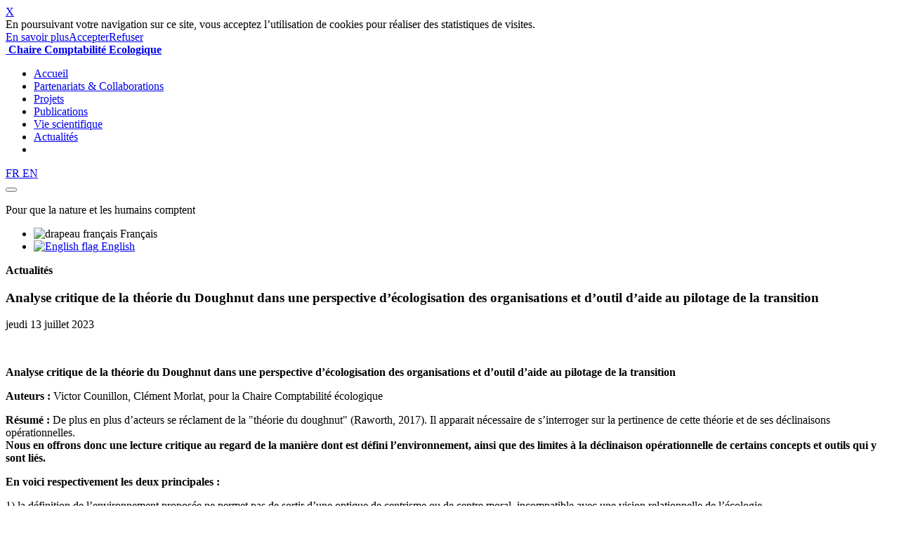

--- FILE ---
content_type: text/html; charset=utf-8
request_url: https://www.chaire-comptabilite-ecologique.fr/Analyse-critique-de-la-theorie-du-Doughnut-dans-une-perspective-d-ecologisation?lang=fr
body_size: 6057
content:
<!DOCTYPE html>
<html dir="ltr" lang="fr" xmlns="http://www.w3.org/1999/xhtml" xml:lang="fr" class="ltr fr no-js"> <!--<![endif]-->
	<head>
		<title>Analyse critique de la théorie du Doughnut dans une perspective (...) - Chaire Comptabilité Ecologique</title>
		<meta name="description" content=" Auteurs : Victor Counillon, Cl&#233;ment Morlat, pour la Chaire Comptabilit&#233; &#233;cologique R&#233;sum&#233; : De plus en plus d&#039;acteurs se r&#233;clament de la &#034;th&#233;orie du (...) " />
		<link rel="canonical" href="https://www.chaire-comptabilite-ecologique.fr/Analyse-critique-de-la-theorie-du-Doughnut-dans-une-perspective-d-ecologisation" />
		<meta http-equiv="Content-Type" content="text/html; charset=utf-8" />
<meta name="viewport" content="width=device-width, initial-scale=1" />


<link rel="alternate" type="application/rss+xml" title="Syndiquer tout le site" href="spip.php?page=backend" />


<!-- insert_head_css -->



<script type='text/javascript' src='local/cache-js/3b386effb5c3e7514a669aee6d686168.js?1765355319'></script>














<!-- insert_head -->
<link rel="stylesheet" href="plugins/cibc/_css/cibc_en_bas_fond_noir.css" type="text/css" media="all" />
<script type="text/javascript"><!-- 
                var cibcXiti=cibcGetCookie("cibcOptOutXITI");var paramUrlXiti=cibcGetUrlParam("cibcOptOutXITI");if(paramUrlXiti){if(paramUrlXiti=="oui"||paramUrlXiti=="non"){cibcXiti=paramUrlXiti;cibcSetCookie("cibcOptOutXITI",paramUrlXiti)}}var cibcIdga=cibcGetCookie("cibcOptOutGA");var paramUrlIdga=cibcGetUrlParam("cibcIDGA");if(paramUrlIdga){if(paramUrlIdga=="non"){cibcIdga=paramUrlIdga;cibcSetCookie("cibcOptOutGA",paramUrlIdga)}else{testidga=paramUrlIdga.replace("ua-","");testidga=testidga.replace("UA-","");testidga=testidga.replace("-","");if(isNaN(testidga)===false){cibcIdga=paramUrlIdga;cibcSetCookie("cibcOptOutGA",paramUrlIdga)}}}if(cibcIdga && cibcIdga!="non"){var gaProperty=cibcIdga;var disableStr="ga-disable-"+gaProperty;window[disableStr]=true} function cibcPath(){var cipath=window.location.pathname;cipath=cipath.substring(0,cipath.lastIndexOf("/"));if(cipath===-1)cipath="/";else cipath=cipath+"/";return cipath}function cibcHref(){return window.location.protocol+"//"+window.location.host+cibcPath()}function cibcHrefSansParam() {var cihref = document.location.href; var n = cihref.indexOf("&cibcOptOut"); if (n > 1){cihref = cihref.substring(0,n);} n = cihref.indexOf("&cibcIDGA"); if (n > 1){cihref = cihref.substring(0,n);} return cihref;}function cibcGetExpireDate(){var cookieTimeout=34128000000;var date=new Date();date.setTime(date.getTime()+cookieTimeout);var expires="expires="+date.toGMTString();return expires}function cibcSetCookie(nom,valeur){document.cookie=nom+"="+valeur+";"+cibcGetExpireDate()+"; path="+cibcPath()}function cibcSetCookieConsentOui(){document.cookie="cibcConsent=oui;"+cibcGetExpireDate()+" ; path="+cibcPath()}function cibcSetCookieConsentNon(){document.cookie="cibcConsent=non;"+cibcGetExpireDate()+" ; path="+cibcPath()}function cibcGetCookie(NomDuCookie){if(document.cookie.length>0){begin=document.cookie.indexOf(NomDuCookie+"=");if(begin!=-1){begin+=NomDuCookie.length+1;end=document.cookie.indexOf(";",begin);if(end==-1)end=document.cookie.length;return unescape(document.cookie.substring(begin,end))}}return ""}function cibcGetCookieConsent(){consentCookie=cibcGetCookie("cibcConsent");if(!consentCookie){if(document.referrer && (document.referrer.split("/")[2] == document.location.hostname) && cibcGetCookie("cibcInit") && document.location.href != cibcHref() + decodeURIComponent("https%3A%2F%2Fwww.chaire-comptabilite-ecologique.fr%2Fpolitique-de-confidentialite%3Flang%3Dfr") && document.referrer != cibcHref() + decodeURIComponent("https%3A%2F%2Fwww.chaire-comptabilite-ecologique.fr%2Fpolitique-de-confidentialite%3Flang%3Dfr")){cibcSetCookieConsentOui();consentCookie="oui"}}return consentCookie}function cibcGetUrlParam(name){name=name.replace(/[\[]/,"\\[").replace(/[\]]/,"\\]");var regex=new RegExp("[\?&]"+name+"=([^&#]*)");var results=regex.exec(window.location.search);if(results==null)return "";else return results[1]}function cibcFade(element){var op=1;var ua=navigator.userAgent.toLowerCase();var isIE=false;if(ua.indexOf("msie")!=-1){isIE=true}var timer=setInterval(function(){if(op<=0.1){clearInterval(timer);element.parentNode.removeChild(element)}else{element.style.opacity=op;if(isIE===true){element.style.filter="alpha(opacity="+op*100+")"}op-=op*0.1}},50)}function cibcDemander(){if(cibcGetCookie("spip_session")&&3==2){cibcSetCookieConsentOui()}else{var bodytag=document.getElementsByTagName("body")[0];var div=document.createElement("div");div.setAttribute("id","banniere-cookie");div.innerHTML=decodeURIComponent("%3Ca%20class%3D%22cicb_fermer%22%20href%3D%22javascript%3Avoid%280%29%3B%22%20onclick%3D%22cibcRemoveMe%28%29%3B%22%3E%3Cspan%3EX%3C%2Fspan%3E%3C%2Fa%3E%3Cdiv%20class%3D%22cicb_texte%22%3EEn%20poursuivant%20votre%20navigation%20sur%20ce%20site%2C%20vous%20acceptez%20l%26%238217%3Butilisation%20de%20cookies%20pour%20r%C3%A9aliser%20des%20statistiques%20de%20visites.%3C%2Fdiv%3E%3Cdiv%20class%3D%22cicb_boutons%22%3E%3Ca%20class%3D%22bouton%20savoir%22%20href%3D%22https%3A%2F%2Fwww.chaire-comptabilite-ecologique.fr%2Fpolitique-de-confidentialite%3Flang%3Dfr%22%3EEn%20savoir%20plus%3C%2Fa%3E%3Ca%20class%3D%22bouton%20accepte%22%20href%3D%22javascript%3AcibcAccepte%28%29%22%3EAccepter%3C%2Fa%3E%3Ca%20class%3D%22bouton%20refus%22%20href%3D%22javascript%3AcibcRefuse%28%29%22%3ERefuser%3C%2Fa%3E%3C%2Fdiv%3E");bodytag.insertBefore(div,bodytag.firstChild);cibcSetCookie("cibcInit","oui");}}function cibcRefuse(){cibcSetCookieConsentNon();var element = document.getElementById("banniere-cookie"); element.parentNode.removeChild(element);}function cibcAccepte(){cibcSetCookieConsentOui();var element=document.getElementById("banniere-cookie");element.parentNode.removeChild(element)}function cibcRemoveMe(){cibcSetCookieConsentOui();var element=document.getElementById("banniere-cookie");cibcFade(element)}function cibcRetour(){divRetour = document.getElementById("cibcRetour");if(divRetour!=null){if(divRetour.firstChild.className=="cibcRetour"){divRetour.firstChild.href = document.referrer;}}}function cibcOptOutExterne(){if(1==2 || document.getElementById("cibcSavoirPlus")!=null  || cibcHrefSansParam() == cibcHref() + decodeURIComponent("https%3A%2F%2Fwww.chaire-comptabilite-ecologique.fr%2Fpolitique-de-confidentialite%3Flang%3Dfr")){var cibcLiens=document.getElementsByTagName("a");for(var i=0;i<cibcLiens.length;i++){if(cibcLiens[i].className.substring(0,10)=="cibcOptOut"){cibcLiens[i].id="cibc"+i;cibcLiens[i].setAttribute("onclick","cibcCreerImg(this.id); return false;");cibcTableauOptOutExterne["cibc"+i]=cibcLiens[i].href;cibcLiens[i].href=""}}}}function cibcCreerImg(i){if(cibcTableauOptOutExterne[i]!==undefined&&cibcTableauOptOutExterne[i]){var element=document.getElementById(i);var img=document.createElement("img");img.setAttribute("src",cibcTableauOptOutExterne[i]);element.insertBefore(img,element.firstChild);cibcTableauOptOutExterne[i]=""}return false}function cibcAfficheLien(valeur_param,valeur_cookie){if(1==2 || document.getElementById("cibcSavoirPlus")!=null  || cibcHrefSansParam() == cibcHref() + decodeURIComponent("https%3A%2F%2Fwww.chaire-comptabilite-ecologique.fr%2Fpolitique-de-confidentialite%3Flang%3Dfr")){divOptout=document.getElementById("cibcOptOut"+valeur_param);if(divOptout!=null){divOptout.firstChild.className="spip_in";if(valeur_cookie&&valeur_cookie!="non"){divOptout.style.display="none"}else{divOptout.style.display="inline"}}divOptin=document.getElementById("cibcOptIn"+valeur_param);if(divOptin!=null){divOptin.firstChild.className="spip_in";if(valeur_cookie&&valeur_cookie!="non"){divOptin.style.display="inline"}else{divOptin.style.display="none"}}}}function cibcOptOut(){consentCookie=cibcGetCookieConsent();if(consentCookie=="oui")return"non";else if(consentCookie=="non")return"oui";else return ""}function cibcOptOutXITI(){return cibcXiti}function cibcOptOutGA(){return cibcIdga}function cibcLoad(){var consentCookie=cibcGetCookieConsent();var cibcParams=[];var cibcCookies=[];cibcParams[0]="CIBC";cibcCookies[0]="";cibcParams[1]="GA";cibcParams[2]="XITI";cibcCookies[1]=cibcGetCookie("cibcOptOutGA");cibcCookies[2]=cibcGetCookie("cibcOptOutXITI");cibcOptOutExterne();cibcRetour();var paramUrl=cibcGetUrlParam("cibcOptOut");if(paramUrl=="oui"){cibcSetCookieConsentNon();consentCookie="non";for(var i=1;i<cibcCookies.length;i++){if(cibcCookies[i]){cibcSetCookie("cibcOptOut"+cibcParams[i],"oui")};cibcCookies[i]="oui";}}if(paramUrl=="non"){cibcSetCookieConsentOui();consentCookie="oui";for(var i=1;i<cibcCookies.length;i++){if(cibcCookies[i]){cibcSetCookie("cibcOptOut"+cibcParams[i],"non")};cibcCookies[i]="non";}}if(!consentCookie){if(document.referrer && (document.referrer.split("/")[2] == document.location.hostname) && cibcGetCookie("cibcInit") && document.location.href != cibcHref() + decodeURIComponent("https%3A%2F%2Fwww.chaire-comptabilite-ecologique.fr%2Fpolitique-de-confidentialite%3Flang%3Dfr") && document.referrer != cibcHref() + decodeURIComponent("https%3A%2F%2Fwww.chaire-comptabilite-ecologique.fr%2Fpolitique-de-confidentialite%3Flang%3Dfr")){cibcSetCookieConsentOui();consentCookie="oui"}else{cibcDemander()}}var divOptout="";var divOptin="";if(consentCookie=="oui")cibcCookies[0]="non";else if(consentCookie=="non")cibcCookies[0]="oui";for(var i=0;i<cibcParams.length;i++){cibcAfficheLien(cibcParams[i],cibcCookies[i]);}}var cibcTableauOptOutExterne=[];if(window.jQuery){jQuery(document).ready(function($){cibcLoad()})}else{window.onload=function(){cibcLoad()}}
                 -->
                </script>

  
<link rel="stylesheet" href="squelettes/css/hamburgers.min.css?1622806923" type="text/css" />
<link rel="stylesheet" href="local/cache-less/style-cssify-1351095.css?1727724365" type="text/css" />
<link rel="stylesheet" href="local/cache-less/langues-cssify-0378657.css?1727724365" type="text/css" />









<meta name="generator" content="SPIP 3.2.19" />


<link rel="apple-touch-icon" sizes="180x180" href="https://www.chaire-comptabilite-ecologique.fr/apple-touch-icon.png">
<link rel="icon" type="image/png" sizes="32x32" href="https://www.chaire-comptabilite-ecologique.fr/favicon-32x32.png">
<link rel="icon" type="image/png" sizes="16x16" href="https://www.chaire-comptabilite-ecologique.fr/favicon-16x16.png">
<link rel="manifest" href="https://www.chaire-comptabilite-ecologique.fr/site.webmanifest">
<meta name="apple-mobile-web-app-title" content="Chaire Comptabilit&eacute; Ecologique">
<meta name="application-name" content="Chaire Comptabilit&eacute; Ecologique">
<meta name="msapplication-TileColor" content="#543c13">
<meta name="theme-color" content="#ffffff">


   
<script async src="https://www.googletagmanager.com/gtag/js?id=UA-65648756-7"></script>
<script>
	window.dataLayer = window.dataLayer || [];
	if (typeof cibcOptOut != 'function' || cibcOptOut()!="oui"){	
		function gtag(){dataLayer.push(arguments);}
		gtag('js', new Date());
		gtag('config', 'UA-65648756-7');
	}
</script>	<!-- Plugin Métas + -->
<!-- Dublin Core -->
<link rel="schema.DC" href="https://purl.org/dc/elements/1.1/" />
<link rel="schema.DCTERMS" href="https://purl.org/dc/terms/" />
<meta name="DC.Format" content="text/html" />
<meta name="DC.Type" content="Text" />
<meta name="DC.Language" content="fr" />
<meta name="DC.Title" lang="fr" content="Analyse critique de la th&#233;orie du Doughnut dans une perspective d&#039;&#233;cologisation des organisations et d&#039;outil d&#039;aide au pilotage de la transition &#8211; Chaire Comptabilit&#233; Ecologique" />
<meta name="DC.Description.Abstract" lang="fr" content="Auteurs : Victor Counillon, Cl&#233;ment Morlat, pour la Chaire Comptabilit&#233; &#233;cologique R&#233;sum&#233; : De plus en plus d&#039;acteurs se r&#233;clament de la &#034;th&#233;orie du doughnut&#034; (Raworth, 2017). Il apparait n&#233;cessaire de&#8230;" />
<meta name="DC.Date" content="2026-01-26" />
<meta name="DC.Date.Modified" content="2023-07-13" />
<meta name="DC.Identifier" content="https://www.chaire-comptabilite-ecologique.fr/Analyse-critique-de-la-theorie-du-Doughnut-dans-une-perspective-d-ecologisation" />
<meta name="DC.Publisher" content="Chaire Comptabilit&#233; Ecologique" />
<meta name="DC.Source" content="https://www.chaire-comptabilite-ecologique.fr" />

<meta name="DC.Creator" content="Aur&#233;lien Oosterlinck" />





<!-- Open Graph -->
 
<meta property="og:rich_attachment" content="true" />

<meta property="og:site_name" content="Chaire Comptabilit&#233; Ecologique" />
<meta property="og:type" content="article" />
<meta property="og:title" content="Analyse critique de la th&#233;orie du Doughnut dans une perspective d&#039;&#233;cologisation des organisations et d&#039;outil d&#039;aide au pilotage de la transition &#8211; Chaire Comptabilit&#233; Ecologique" />
<meta property="og:locale" content="fr_FR" />
<meta property="og:url" content="https://www.chaire-comptabilite-ecologique.fr/Analyse-critique-de-la-theorie-du-Doughnut-dans-une-perspective-d-ecologisation" />
<meta property="og:description" content="Auteurs : Victor Counillon, Cl&#233;ment Morlat, pour la Chaire Comptabilit&#233; &#233;cologique R&#233;sum&#233; : De plus en plus d&#039;acteurs se r&#233;clament de la &#034;th&#233;orie du doughnut&#034; (Raworth, 2017). Il apparait n&#233;cessaire de&#8230;" />

 

<meta property="og:image" content="https://www.chaire-comptabilite-ecologique.fr/local/cache-vignettes/L1200xH630/401f942e7608fd7935f81b764c585c-544a8.jpg" />
<meta property="og:image:width" content="1200" />
<meta property="og:image:height" content="630" />
<meta property="og:image:type" content="image/jpeg" />


 

<meta property="og:image" content="https://www.chaire-comptabilite-ecologique.fr/local/cache-vignettes/L1200xH630/e009a25571f42a52eb7c0ca888bfbe-0f30a.jpg" />
<meta property="og:image:width" content="1200" />
<meta property="og:image:height" content="630" />
<meta property="og:image:type" content="image/jpeg" />



<meta property="article:published_time" content="2026-01-26" />
<meta property="article:modified_time" content="2023-07-13" />

<meta property="article:author" content="Aur&#233;lien Oosterlinck" />








<!-- Twitter Card -->
<meta name="twitter:card" content="summary_large_image" />
<meta name="twitter:title" content="Analyse critique de la th&#233;orie du Doughnut dans une perspective d&#039;&#233;cologisation des organisations et d&#039;outil d&#039;aide au pilotage de la transition &#8211; Chaire Comptabilit&#233; Ecologique" />
<meta name="twitter:description" content="Auteurs : Victor Counillon, Cl&#233;ment Morlat, pour la Chaire Comptabilit&#233; &#233;cologique R&#233;sum&#233; : De plus en plus d&#039;acteurs se r&#233;clament de la &#034;th&#233;orie du doughnut&#034; (Raworth, 2017). Il apparait n&#233;cessaire de&#8230;" />
<meta name="twitter:dnt" content="on" />
<meta name="twitter:url" content="https://www.chaire-comptabilite-ecologique.fr/Analyse-critique-de-la-theorie-du-Doughnut-dans-une-perspective-d-ecologisation" />

<meta name="twitter:image" content="https://www.chaire-comptabilite-ecologique.fr/local/cache-vignettes/L506xH253/711d0d4cf8c04e066cc2b691ddc2d7-96b03.jpg?1725786722" />
</head>

	<body class="pas_surlignable page_article">
		<div class="page">
		
			
			<header>
	<div class="wrapper">
		<strong class="h1 spip_logo_site">
			<a rel="start home" href="https://www.chaire-comptabilite-ecologique.fr/" title="Accueil">
				<img src='local/cache-vignettes/L230xH61/siteon0-72c0b.png?1725779556' alt='' class='spip_logo spip_logos' width='230' height='61' onmouseover='' onmouseout='' />
				<span>Chaire Comptabilité Ecologique</span>
			</a>
		</strong>
		
		
		
		<nav>
			<ul>
				
					<li class="nav-item">
						<a href="page-temporaire?lang=fr">
							Accueil
							
						</a>
					</li>
				
					<li class="nav-item">
						<a href="Les-partenaires?lang=fr">
							Partenariats &amp; Collaborations
							
						</a>
					</li>
				
					<li class="nav-item">
						<a href="projets?lang=fr">
							Projets
							
						</a>
					</li>
				
					<li class="nav-item">
						<a href="Publications?lang=fr">
							Publications
							
						</a>
					</li>
				
					<li class="nav-item">
						<a href="Vie-scientifique?lang=fr">
							Vie scientifique
							
						</a>
					</li>
				
					<li class="nav-item">
						<a href="activite?lang=fr" class="on">
							Actualités
							
						</a>
					</li>
				
				<li>
					<a rel="start home" href="https://www.chaire-comptabilite-ecologique.fr/?lang=fr" title="Accueil">
						<img src='squelettes/img/home.png' alt='' width='22' height='23' />
					</a>
				</li>
			</ul>
			
			<div class="langues_mobile">
				<a rel="start home" href="https://www.chaire-comptabilite-ecologique.fr" title="Accueil">
					FR
				</a>
				<a rel="start home" href="https://www.chaire-comptabilite-ecologique.fr/?lang=en" title="Accueil">
					EN
				</a>
			</div>
		</nav>
		
		<button class="hamburger hamburger--collapse" type="button">
			<span class="hamburger-box">
				<span class="hamburger-inner"></span>
			</span>
		</button>
		
		<p id="slogan">Pour que la nature et les humains comptent</p>
	</div>
	
	
	<ul id="langues">
		<li dir="ltr" class="on">
			
				<img src="local/cache-vignettes/L25xH17/fr-fdae4.png?1725779556" srcset="local/cache-vignettes/L50xH34/fr-19f8a.png?1725779556 2x" alt="drapeau français" />
				<span>Français</span>
			
		</li>
		<li dir="ltr">
			<a href="https://www.chaire-comptabilite-ecologique.fr/Analyse-critique-de-la-theorie-du-Doughnut-dans-une-perspective-d-ecologisation?lang=en" title="Show in English">
				<img src="local/cache-vignettes/L25xH17/en-c91ab.png?1725779556" srcset="local/cache-vignettes/L50xH34/en-c9793.png?1725779556 2x" alt="English flag" />
				<span>English</span>
			</a>
		</li>
	</ul>	
</header>			
			<section>
				<div class="wrapper">
					<strong class="actualites"><span>Actualités</span></strong>
				</div>
			</section>

			<section id="article_323">
				<div class="wrapper">
					<article>
						<h1>Analyse critique de la théorie du Doughnut dans une perspective d’écologisation des organisations et d’outil d’aide au pilotage de la transition</h1>
						<p class="info-publi">jeudi 13 juillet 2023</p>
						<img src='local/cache-vignettes/L1100xH907/arton323-e61ba.jpg?1725786721' alt='' class='spip_logo spip_logos' width='1100' height='907' onmouseover='' onmouseout='' />
						<p><strong>Analyse critique de la théorie du Doughnut dans une perspective d’écologisation des organisations et d’outil d’aide au pilotage de la transition</strong></p>
<p><strong>Auteurs&nbsp;: </strong> Victor Counillon, Clément Morlat, pour la Chaire Comptabilité écologique</p>
<p><strong>Résumé&nbsp;:</strong> De plus en plus d&#8217;acteurs se réclament de la "théorie du doughnut" (Raworth, 2017). Il apparait nécessaire de s&#8217;interroger sur la pertinence de cette théorie et de ses déclinaisons opérationnelles.<br class='autobr' />
<strong>Nous en offrons donc une lecture critique au regard de la manière dont est défini l&#8217;environnement, ainsi que des limites à la déclinaison opérationnelle de certains concepts et outils qui y sont liés.</strong></p>
<p><strong>En voici respectivement les deux principales&nbsp;: </strong></p>
<p>1) la définition de l&#8217;environnement proposée ne permet pas de sortir d&#8217;une optique de centrisme ou de centre moral, incompatible avec une vision relationnelle de l&#8217;écologie</p>
<p>2) la "théorie" n&#8217;intègre pas de théorie de l&#8217;organisation passant par son langage qu&#8217;est la comptabilité et ne permet donc pas de remettre en question les modèles d&#8217;activité en profondeur.</p>
<p><strong><a href="IMG/pdf/note_cce_2023_-_analyse_critique_de_la_theorie_du_doughnut_dans_une_perspective_d_ecologisation_des_organisations_et_d_outil_d_aide_au_pilotage_de_la_transition.pdf" class='spip_in' type='application/pdf'>> Lire la publication</a></strong></p>
						<a href="activite?lang=fr" class="bouton">
							Retour
							
						</a>
					</article>
				</div>
			</section>

			
			<footer>
	<div class="wrapper">
		
		
		<img src="squelettes/img/logo-pied.png" alt="Chaire Comptabilité Ecologique" id="logo-pied" />
		
		
		<div class="contenu">
			<a href="mailto:contact@chaire-comptabilite-ecologique.fr">
				Contactez-nous !
				
			</a>
			<a href="https://fondation.agroparistech.fr/faire-un-don/" class="spip_out">
				Soutenez-nous !
				
			</a>
			
			<a href="https://www.linkedin.com/company/chaire-comptabilité-ecologique/?viewAsMember=true" class="linkedin" target="_blank"><span>Suivez-nous sur LinkedIn</span></a>
			<a href="https://twitter.com/ecoaccchair" class="twitter" target="_blank"><span>Suivez-nous sur Twitter</span></a>
			
			<h2><span>
				Nos partenaires
				
			</span></h2>
			
			<ul class="partenaires">
				
			</ul>
		</div>
		
		
		<ul id="legal">
			<li><a href="https://www.chaire-comptabilite-ecologique.fr/mentions-legales?lang=fr">
				Mentions légales
				
			</a></li>
			<li><a href="https://www.chaire-comptabilite-ecologique.fr/politique-de-confidentialite?lang=fr">
				Politique de confidentialité
				
			</a></li>
			<li><a href="https://www.chaire-comptabilite-ecologique.fr/plan-du-site?lang=fr">
				Plan du site
				
			</a></li>
			<li><a href="https://www.web-et-cie.fr" target="_blank" title="Atelier de création WEB & Cie">
				Site web réalisé par WEB & Cie
				
			</a></li>	
		</ul>
		
	</div>
</footer>		</div>
	</body>
</html>
